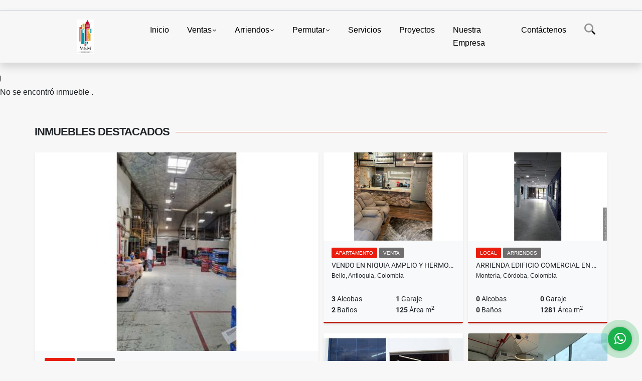

--- FILE ---
content_type: text/html; charset=UTF-8
request_url: https://myminmobiliariamonteria.com/apartamento-arriendos-monteria/6125163
body_size: 12778
content:
<!DOCTYPE html>
<html lang="es">
    <head>
        <meta charset="utf-8">
        <meta name="viewport" content="width=device-width, initial-scale=1.0, user-scalable=no">
        <meta name="author" content="Wasi.co">
        <meta name="description" content="MYM INMOBILIARIA MONTERIA:&amp;nbsp;&amp;nbsp;Apartamento en el barrio el Dorado, cerca a la troncal, super tiendas de cadena. Consta de sala - comedor, cocina, area d">
        <meta name="Keywords" content="MYM INMOBILIARIA MONTERÍA, constructora, agencia de bienes raíces en Colombia, Córdoba, Montería, casas, apartamentos, lotes, lotes campestres, casa fincas, fincas para la venta y más.">
        <meta name="Language" content="Spanish">
        <meta name="Designer" content="www.wasi.co">
        <meta name="distribution" content="Global">
        <meta name="Robots" content="INDEX,FOLLOW">
        <meta name="csrf-token" content="oAAmv1YEeIEVeODY5ABxXnGoceLy6MzptssP5ZuX">

        <title>ARRIENDA APARTAMENTO EN EL B/ EL DORADO CERCA A LA TRONCAL - $700.000 COP</title>

        <!-- og tags -->
        <meta property="og:description" content="MYM INMOBILIARIA MONTERIA:&amp;nbsp;&amp;nbsp;Apartamento en el barrio el Dorado, cerca a la troncal, super tiendas de cadena. Consta de sala - comedor, cocina, area d" />
        <meta property="og:title" content="ARRIENDA APARTAMENTO EN EL B/ EL DORADO CERCA A LA TRONCAL - $700.000 COP" />
        <meta property="og:type" content="website" />
        <meta property="og:url" content="https://myminmobiliariamonteria.com/apartamento-arriendos-monteria/6125163" />
        <meta property="og:image" content="https://images.wasi.co/inmuebles/b28211220221215084825.jpeg" />
        <meta property="og:image:width" content="300" />
        <meta property="og:image:height" content="225" />
        <meta property="og:site_name" content="myminmobiliariamonteria.com" />

        <!-- og tags google+ -->
        <meta itemprop="description" content="MYM INMOBILIARIA MONTERIA:&amp;nbsp;&amp;nbsp;Apartamento en el barrio el Dorado, cerca a la troncal, super tiendas de cadena. Consta de sala - comedor, cocina, area d">

        <!-- og tags twitter-->
        <meta name="twitter:card" value="MYM INMOBILIARIA MONTERIA:&amp;nbsp;&amp;nbsp;Apartamento en el barrio el Dorado, cerca a la troncal, super tiendas de cadena. Consta de sala - comedor, cocina, area d">

                    <link href="https://images.wasi.co/inmuebles/b28211220221215084825.jpeg" rel="image_src"/>
        
        <link rel="shortcut icon" href="https://images.wasi.co/empresas/f20170613112028.png" />
        <!-- ------------ Main Style ------------ -->
                    <link href="https://myminmobiliariamonteria.com/css/v1/pro27b/style.min.css?v11769006370" async rel="stylesheet" type="text/css"/>
            <link href="https://myminmobiliariamonteria.com/css/v1/pro27b/fonts.min.css?v11769006370" async rel="stylesheet" type="text/css"/>
                                          <!--<link href="https://myminmobiliariamonteria.com/custom-css/f44336.min.css" async rel="stylesheet" type="text/css"/>-->
                                          <!--skin colors-->
        <!--<link href="css/skin/{color}.min.css" rel="stylesheet" type="text/css"/>-->
        <!--<link rel="stylesheet" href="https://cdn.jsdelivr.net/npm/bootstrap-select@1.14.0-beta3/dist/css/bootstrap-select.min.css">-->

                        <style>
          .primary-bg {
  background-color: #f44336;
}
.primary-txt {
  color: #ffffff;
}
.primary-link {
  color: #ffffff !important;
}
.primary-link:hover, .primary-link:active, .primary-link:focus, .primary-link:focus-visible {
  color: #ffffff !important;
  opacity: 0.6;
}
.primary-bg500 {
  background-color: #ea1c0d !important;
  color: #ffffff !important;
}
.primary-btn500, .btn-dark {
  background-color: #e11b0c !important;
  border-color: #e11b0c !important;
  color: #ffffff !important;
}
.primary-btn500:hover, .btn-dark:hover {
  background-color: #ba160a !important;
}
.primary-bd {
  border-color: #f44336 !important;
}
.primary-bd500 {
  border-color: #ba160a !important;
}
.primary-h500 {
  color: #e11b0c !important;
}

                  </style>
                            <!-- Global site tag (gtag.js) - Google Analytics -->
<script async src="https://www.googletagmanager.com/gtag/js?id=UA-130904395-1"></script>
<script>
  window.dataLayer = window.dataLayer || [];
  function gtag(){dataLayer.push(arguments);}
  gtag('js', new Date());
 
  gtag('config', 'UA-130904395-1');
</script>

<!-- Global site tag (gtag.js) - Google Analytics -->
<script async src="https://www.googletagmanager.com/gtag/js?id=UA-130904395-1"></script>
<script>
window.dataLayer = window.dataLayer || [];
function gtag(){dataLayer.push(arguments);}
gtag('js', new Date());

gtag('config', 'UA-130904395-1');
</script>

<!-- Facebook Pixel Code -->
<script>
  !function(f,b,e,v,n,t,s)
  {if(f.fbq)return;n=f.fbq=function(){n.callMethod?
  n.callMethod.apply(n,arguments):n.queue.push(arguments)};
  if(!f._fbq)f._fbq=n;n.push=n;n.loaded=!0;n.version='2.0';
  n.queue=[];t=b.createElement(e);t.async=!0;
  t.src=v;s=b.getElementsByTagName(e)[0];
  s.parentNode.insertBefore(t,s)}(window, document,'script',
  'https://connect.facebook.net/en_US/fbevents.js');
  fbq('init', '1847001465563351');
  fbq('track', 'PageView');
</script>
<noscript><img height="1" width="1"
  src="https://www.facebook.com/tr?id=1847001465563351&ev=PageView&noscript=1"
/></noscript>
<!-- End Facebook Pixel Code -->

<script async src="//pagead2.googlesyndication.com/
pagead/js/adsbygoogle.js (https://mail.google.com/mail/u/1/#m_2747600456451788757_) "></script>
<script>
(adsbygoogle = window.adsbygoogle || []).push({
google_ad_client: "ca-pub-2543939210226534",
enable_page_level_ads: true
});
</script>
                        <script src="https://www.google.com/recaptcha/api.js?hl=es" async defer></script>
    </head>
    <body>
            <section id="gLang" >
    <div class="googleLang container-lg">
        <div id="google_translate_element"></div>
    </div>
</section>
<nav class="navbar navbar-expand-xl sticky-top shadow primary-bd">
    <div class="container-lg">
        <a class="navbar-brand primary-txt"  href="https://myminmobiliariamonteria.com"><img src="https://images.wasi.co/empresas/b20170613112028.png"  data-2x="https://images.wasi.co/empresas/2xb20170613112028.png" onerror="this.src='https://images.wasi.co/empresas/b20170613112028.png'" title="Logo empresa"
                                                                     class="logo img-fluid" alt="mym inmobiliaria monteria agencia de bienes raices asesores en compra venta arriendo y construuccion">
                            </a>
        <button class="navbar-toggler" data-bs-toggle="offcanvas" data-bs-target="#offcanvasExample" aria-controls="offcanvasExample">
            <div class="hamburger-toggle">
                <div class="hamburger">
                    <span></span>
                    <span></span>
                    <span></span>
                </div>
            </div>
        </button>
        <div class="navbarcollapse navbar-collapse justify-content-end" id="navbar-content">
            <ul class="navbar-nav">
                <li class="nav-item" ><a class="nav-link" href="https://myminmobiliariamonteria.com" >Inicio</a></li>
                                                                    <li class="nav-item dropdown"><a class="nav-link dropdown-toggle" data-bs-toggle="dropdown" data-bs-auto-close="outside" href="https://myminmobiliariamonteria.com/s/ventas">Ventas</a>
                        <ul class="dropdown-menu shadow">
                                                                                                <li><a class="dropdown-item" href="https://myminmobiliariamonteria.com/s/apartaestudio/ventas?id_property_type=14&amp;business_type%5B0%5D=for_sale">Apartaestudio (217)</a></li>
                                                                                                                                <li><a class="dropdown-item" href="https://myminmobiliariamonteria.com/s/apartamento/ventas?id_property_type=2&amp;business_type%5B0%5D=for_sale">Apartamento (902)</a></li>
                                                                                                                                <li><a class="dropdown-item" href="https://myminmobiliariamonteria.com/s/bodega/ventas?id_property_type=8&amp;business_type%5B0%5D=for_sale">Bodega (22)</a></li>
                                                                                                                                                                                            <li><a class="dropdown-item" href="https://myminmobiliariamonteria.com/s/cabana/ventas?id_property_type=28&amp;business_type%5B0%5D=for_sale">Cabaña (27)</a></li>
                                                                                                                                                                                            <li><a class="dropdown-item" href="https://myminmobiliariamonteria.com/s/casa/ventas?id_property_type=1&amp;business_type%5B0%5D=for_sale">Casa (1003)</a></li>
                                                                                                                                <li><a class="dropdown-item" href="https://myminmobiliariamonteria.com/s/casa-campestre/ventas?id_property_type=11&amp;business_type%5B0%5D=for_sale">Casa campestre (119)</a></li>
                                                                                                                                <li><a class="dropdown-item" href="https://myminmobiliariamonteria.com/s/casa-de-playa/ventas?id_property_type=24&amp;business_type%5B0%5D=for_sale">Casa de Playa (23)</a></li>
                                                                                                                                                                                                                                                        <li><a class="dropdown-item" href="https://myminmobiliariamonteria.com/s/consultorio/ventas?id_property_type=15&amp;business_type%5B0%5D=for_sale">Consultorio (6)</a></li>
                                                                                                                                <li><a class="dropdown-item" href="https://myminmobiliariamonteria.com/s/cortijo/ventas?id_property_type=27&amp;business_type%5B0%5D=for_sale">Cortijo (1)</a></li>
                                                                                                                                <li><a class="dropdown-item" href="https://myminmobiliariamonteria.com/s/duplex/ventas?id_property_type=20&amp;business_type%5B0%5D=for_sale">Dúplex (3)</a></li>
                                                                                                                                <li><a class="dropdown-item" href="https://myminmobiliariamonteria.com/s/edificio/ventas?id_property_type=16&amp;business_type%5B0%5D=for_sale">Edificio (42)</a></li>
                                                                                                                                <li><a class="dropdown-item" href="https://myminmobiliariamonteria.com/s/finca/ventas?id_property_type=7&amp;business_type%5B0%5D=for_sale">Finca (59)</a></li>
                                                                                                                                <li><a class="dropdown-item" href="https://myminmobiliariamonteria.com/s/finca-hoteles/ventas?id_property_type=13&amp;business_type%5B0%5D=for_sale">Finca - Hoteles (5)</a></li>
                                                                                                                                <li><a class="dropdown-item" href="https://myminmobiliariamonteria.com/s/galpon-industrial/ventas?id_property_type=23&amp;business_type%5B0%5D=for_sale">Galpon Industrial (1)</a></li>
                                                                                                                                <li><a class="dropdown-item" href="https://myminmobiliariamonteria.com/s/garaje/ventas?id_property_type=26&amp;business_type%5B0%5D=for_sale">Garaje (2)</a></li>
                                                                                                                                <li><a class="dropdown-item" href="https://myminmobiliariamonteria.com/s/hostal/ventas?id_property_type=18&amp;business_type%5B0%5D=for_sale">Hostal (2)</a></li>
                                                                                                                                <li><a class="dropdown-item" href="https://myminmobiliariamonteria.com/s/hoteles/ventas?id_property_type=12&amp;business_type%5B0%5D=for_sale">Hoteles (12)</a></li>
                                                                                                                                <li><a class="dropdown-item" href="https://myminmobiliariamonteria.com/s/isla/ventas?id_property_type=29&amp;business_type%5B0%5D=for_sale">Isla (3)</a></li>
                                                                                                                                <li><a class="dropdown-item" href="https://myminmobiliariamonteria.com/s/local/ventas?id_property_type=3&amp;business_type%5B0%5D=for_sale">Local (59)</a></li>
                                                                                                                                <li><a class="dropdown-item" href="https://myminmobiliariamonteria.com/s/lote/ventas?id_property_type=5&amp;business_type%5B0%5D=for_sale">Lote (558)</a></li>
                                                                                                                                <li><a class="dropdown-item" href="https://myminmobiliariamonteria.com/s/lote-comercial/ventas?id_property_type=6&amp;business_type%5B0%5D=for_sale">Lote Comercial (39)</a></li>
                                                                                                                                <li><a class="dropdown-item" href="https://myminmobiliariamonteria.com/s/lote-de-playa/ventas?id_property_type=17&amp;business_type%5B0%5D=for_sale">Lote de Playa (22)</a></li>
                                                                                                                                                                                            <li><a class="dropdown-item" href="https://myminmobiliariamonteria.com/s/oficina/ventas?id_property_type=4&amp;business_type%5B0%5D=for_sale">Oficina (64)</a></li>
                                                                                                                                <li><a class="dropdown-item" href="https://myminmobiliariamonteria.com/s/penthouse/ventas?id_property_type=21&amp;business_type%5B0%5D=for_sale">Penthouse (19)</a></li>
                                                                                                                                <li><a class="dropdown-item" href="https://myminmobiliariamonteria.com/s/ph/ventas?id_property_type=33&amp;business_type%5B0%5D=for_sale">Ph (1)</a></li>
                                                                                                                                <li><a class="dropdown-item" href="https://myminmobiliariamonteria.com/s/piso/ventas?id_property_type=25&amp;business_type%5B0%5D=for_sale">Piso (112)</a></li>
                                                                                                                                <li><a class="dropdown-item" href="https://myminmobiliariamonteria.com/s/terreno/ventas?id_property_type=32&amp;business_type%5B0%5D=for_sale">Terreno (56)</a></li>
                                                                                    </ul>
                    </li>
                                                                                    <li class="nav-item dropdown"><a class="nav-link dropdown-toggle" data-bs-toggle="dropdown" data-bs-auto-close="outside" href="https://myminmobiliariamonteria.com/s/arriendos">Arriendos</a>
                        <ul class="dropdown-menu shadow">
                                                                                                <li><a class="dropdown-item" href="https://myminmobiliariamonteria.com/s/apartaestudio/arriendos?id_property_type=14&amp;business_type%5B0%5D=for_rent">Apartaestudio (181)</a></li>
                                                                                                                                <li><a class="dropdown-item" href="https://myminmobiliariamonteria.com/s/apartamento/arriendos?id_property_type=2&amp;business_type%5B0%5D=for_rent">Apartamento (418)</a></li>
                                                                                                                                <li><a class="dropdown-item" href="https://myminmobiliariamonteria.com/s/bodega/arriendos?id_property_type=8&amp;business_type%5B0%5D=for_rent">Bodega (37)</a></li>
                                                                                                                                                                                            <li><a class="dropdown-item" href="https://myminmobiliariamonteria.com/s/cabana/arriendos?id_property_type=28&amp;business_type%5B0%5D=for_rent">Cabaña (2)</a></li>
                                                                                                                                                                                            <li><a class="dropdown-item" href="https://myminmobiliariamonteria.com/s/casa/arriendos?id_property_type=1&amp;business_type%5B0%5D=for_rent">Casa (188)</a></li>
                                                                                                                                <li><a class="dropdown-item" href="https://myminmobiliariamonteria.com/s/casa-campestre/arriendos?id_property_type=11&amp;business_type%5B0%5D=for_rent">Casa campestre (5)</a></li>
                                                                                                                                <li><a class="dropdown-item" href="https://myminmobiliariamonteria.com/s/casa-de-playa/arriendos?id_property_type=24&amp;business_type%5B0%5D=for_rent">Casa de Playa (13)</a></li>
                                                                                                                                                                                                                                                        <li><a class="dropdown-item" href="https://myminmobiliariamonteria.com/s/consultorio/arriendos?id_property_type=15&amp;business_type%5B0%5D=for_rent">Consultorio (6)</a></li>
                                                                                                                                                                                            <li><a class="dropdown-item" href="https://myminmobiliariamonteria.com/s/duplex/arriendos?id_property_type=20&amp;business_type%5B0%5D=for_rent">Dúplex (1)</a></li>
                                                                                                                                <li><a class="dropdown-item" href="https://myminmobiliariamonteria.com/s/edificio/arriendos?id_property_type=16&amp;business_type%5B0%5D=for_rent">Edificio (10)</a></li>
                                                                                                                                <li><a class="dropdown-item" href="https://myminmobiliariamonteria.com/s/finca/arriendos?id_property_type=7&amp;business_type%5B0%5D=for_rent">Finca (1)</a></li>
                                                                                                                                <li><a class="dropdown-item" href="https://myminmobiliariamonteria.com/s/finca-hoteles/arriendos?id_property_type=13&amp;business_type%5B0%5D=for_rent">Finca - Hoteles (1)</a></li>
                                                                                                                                <li><a class="dropdown-item" href="https://myminmobiliariamonteria.com/s/galpon-industrial/arriendos?id_property_type=23&amp;business_type%5B0%5D=for_rent">Galpon Industrial (10)</a></li>
                                                                                                                                <li><a class="dropdown-item" href="https://myminmobiliariamonteria.com/s/garaje/arriendos?id_property_type=26&amp;business_type%5B0%5D=for_rent">Garaje (1)</a></li>
                                                                                                                                <li><a class="dropdown-item" href="https://myminmobiliariamonteria.com/s/hostal/arriendos?id_property_type=18&amp;business_type%5B0%5D=for_rent">Hostal (1)</a></li>
                                                                                                                                                                                            <li><a class="dropdown-item" href="https://myminmobiliariamonteria.com/s/isla/arriendos?id_property_type=29&amp;business_type%5B0%5D=for_rent">Isla (1)</a></li>
                                                                                                                                <li><a class="dropdown-item" href="https://myminmobiliariamonteria.com/s/local/arriendos?id_property_type=3&amp;business_type%5B0%5D=for_rent">Local (219)</a></li>
                                                                                                                                <li><a class="dropdown-item" href="https://myminmobiliariamonteria.com/s/lote/arriendos?id_property_type=5&amp;business_type%5B0%5D=for_rent">Lote (4)</a></li>
                                                                                                                                <li><a class="dropdown-item" href="https://myminmobiliariamonteria.com/s/lote-comercial/arriendos?id_property_type=6&amp;business_type%5B0%5D=for_rent">Lote Comercial (7)</a></li>
                                                                                                                                                                                                                                                        <li><a class="dropdown-item" href="https://myminmobiliariamonteria.com/s/oficina/arriendos?id_property_type=4&amp;business_type%5B0%5D=for_rent">Oficina (154)</a></li>
                                                                                                                                <li><a class="dropdown-item" href="https://myminmobiliariamonteria.com/s/penthouse/arriendos?id_property_type=21&amp;business_type%5B0%5D=for_rent">Penthouse (4)</a></li>
                                                                                                                                                                                            <li><a class="dropdown-item" href="https://myminmobiliariamonteria.com/s/piso/arriendos?id_property_type=25&amp;business_type%5B0%5D=for_rent">Piso (121)</a></li>
                                                                                                                                <li><a class="dropdown-item" href="https://myminmobiliariamonteria.com/s/terreno/arriendos?id_property_type=32&amp;business_type%5B0%5D=for_rent">Terreno (1)</a></li>
                                                                                    </ul>
                    </li>
                                                                                    <li class="nav-item dropdown"><a class="nav-link dropdown-toggle" data-bs-toggle="dropdown" data-bs-auto-close="outside" href="https://myminmobiliariamonteria.com/s/permutar">Permutar</a>
                        <ul class="dropdown-menu shadow">
                                                                                                                                                            <li><a class="dropdown-item" href="https://myminmobiliariamonteria.com/s/apartamento/permutar?id_property_type=2&amp;business_type%5B0%5D=for_transfer">Apartamento (3)</a></li>
                                                                                                                                                                                                                                                                                                                                                                                <li><a class="dropdown-item" href="https://myminmobiliariamonteria.com/s/casa/permutar?id_property_type=1&amp;business_type%5B0%5D=for_transfer">Casa (4)</a></li>
                                                                                                                                <li><a class="dropdown-item" href="https://myminmobiliariamonteria.com/s/casa-campestre/permutar?id_property_type=11&amp;business_type%5B0%5D=for_transfer">Casa campestre (4)</a></li>
                                                                                                                                <li><a class="dropdown-item" href="https://myminmobiliariamonteria.com/s/casa-de-playa/permutar?id_property_type=24&amp;business_type%5B0%5D=for_transfer">Casa de Playa (2)</a></li>
                                                                                                                                                                                                                                                                                                                                                                                                                                                                                                                                                                                                                                                                                                                                                                                                                                                                                                                                            <li><a class="dropdown-item" href="https://myminmobiliariamonteria.com/s/local/permutar?id_property_type=3&amp;business_type%5B0%5D=for_transfer">Local (1)</a></li>
                                                                                                                                <li><a class="dropdown-item" href="https://myminmobiliariamonteria.com/s/lote/permutar?id_property_type=5&amp;business_type%5B0%5D=for_transfer">Lote (2)</a></li>
                                                                                                                                                                                                                                                                                                                                                                                                                                                                                                        <li><a class="dropdown-item" href="https://myminmobiliariamonteria.com/s/piso/permutar?id_property_type=25&amp;business_type%5B0%5D=for_transfer">Piso (1)</a></li>
                                                                                                                                                </ul>
                    </li>
                                                                    <li class="nav-item"><a class="nav-link" href="https://myminmobiliariamonteria.com/main-servicios.htm" >Servicios</a></li>
                                                                                          <li class="nav-item"><a class="nav-link" href="https://myminmobiliariamonteria.com/blog" >Proyectos</a></li>
                                                                                                                        <li class="nav-item"><a class="nav-link" href="https://myminmobiliariamonteria.com/main-contenido-cat-2.htm" >Nuestra Empresa</a></li>
                                <li class="nav-item"><a class="nav-link" href="https://myminmobiliariamonteria.com/main-contactenos.htm" >Contáctenos</a></li>
                <li class="nav-item d-none d-xl-block">
                    <a class="nav-link show_hide" href="#" tabindex="-1"><i class="fa-duotone fa-search"></i></a>
                </li>
                <!--li class="nav-item d-none d-lg-block d-xl-block">
                    <a class="nav-link" href="#" tabindex="-1" data-bs-toggle-theme="true" aria-disabled="true"><i class="fa-duotone fa-light-switch-on"></i></a>
                </li-->
            </ul>
        </div>
    </div>
</nav>
<!--mobile search-->
<div class="slidingSearch bg-body-tertiary shadow">
    <div class="container-fix">
        <form method="GET" action="https://myminmobiliariamonteria.com/s" accept-charset="UTF-8" onSubmit="$(&#039;input[type=&quot;submit&quot;]&#039;).attr(&quot;disabled&quot;,&quot;disabled&quot;);">
        <div class="input-group">
                    <input type="text" class="form-control" aria-label="" placeholder="Buscar por:" name="match" value=""  aria-describedby="button-addon2">
                    <button type="submit" class="btn primary-btn500 btn-outline-primary show_hide"> Buscar </button>
        </div>
        </form>
    </div>
</div>
<div class="offcanvas offcanvas-start" tabindex="-1" id="offcanvasExample" aria-labelledby="offcanvasExampleLabel">
    <div class="offcanvas-header">
        <h5 class="offcanvas-title" id="offcanvasExampleLabel">Menú</h5>
        <button type="button" class="btn-close" data-bs-dismiss="offcanvas" aria-label="Close"></button>
    </div>
    <div class="offcanvas-body">
        <div class="adv-panel"></div>

        <h5>Buscar por:</h5>
        <form method="GET" action="https://myminmobiliariamonteria.com/s" accept-charset="UTF-8" onSubmit="$(&#039;input[type=&quot;submit&quot;]&#039;).attr(&quot;disabled&quot;,&quot;disabled&quot;);">
        <div class="input-group">
                    <input type="text" class="form-control" aria-label="" placeholder="Buscar por:" name="match" value="">
                    <button type="submit" class="btn primary-btn500 btn-outline-secondary show_hide"> Buscar </button>
        </div>
        </form>
    </div>
</div>
                    <section>
            <div class="area-content ">
                <!-- mensage-->
                <div class="msg_empty">
                    <div class="text">
                        <i class="far fa-exclamation"></i>
                        <p> No se encontró inmueble .</p>
                    </div>
                </div>
                <!-- end mensage-->
                <section>
        <div class="container-fluid container-fix">
            <div class="areaInmuebles container-fix">
                <div class="head border border-top-0 border-end-0 border-start-0 primary-bd500">
                    <h3>INMUEBLES <STRONG>DESTACADOS</STRONG></h3>
                </div>
                <div class="list-properties">
                    <div class="row">
                                                                                   <div class="col-md-6 col-lg-6">
                                    <div class="item shadow-sm bg-body-tertiary border border-3 border-top-0 border-end-0 border-start-0 primary-bd500 ">
        <figure>
        <a href="https://myminmobiliariamonteria.com/bodega-arriendos-urbanizacion-don-bosco-ciudad-de-panama/7146996" class="fill object-fit-cover">
            <img data-sizes="auto" src="https://image.wasi.co/[base64]" class="fill-box" alt="alquilo galera ideal para panificadoras">
        </a>
    </figure>
    <div class="body">
        <span class="tag1 primary-bg500 primary-t500">BODEGA</span> <span class="tag2">
            ARRIENDOS
        </span>
        <h2><a href="https://myminmobiliariamonteria.com/bodega-arriendos-urbanizacion-don-bosco-ciudad-de-panama/7146996" class="t8-title link">ALQUILO GALERA IDEAl PARA PANIFICADORAS</a></h2>
        <div class="ubicacion  t8-title">Ciudad de Panamá, Panamá, Panamá</div>
        <div class="info_details">
            <div class="row">
                <div class="col-6 ellipsis"><strong>4</strong> Alcobas</div>
                <div class="col-6 ellipsis"><strong>10</strong> Garaje</div>
                <div class="col-6 ellipsis"><strong>2</strong> Baños</div>
                                <div class="col-6 ellipsis"><strong>4400</strong> Área m<sup>2</sup> </div>
                            </div>
        </div>
    </div>
    <a href="https://myminmobiliariamonteria.com/bodega-arriendos-urbanizacion-don-bosco-ciudad-de-panama/7146996" style="text-decoration: none">
      <div class="areaPrecio">
          <div class="row">
                                                                                      <div class="col-5"></div>
                      <div class="col-7 text-end">
                          <span class="ttPrices">Arriendos</span>
                          <p class=" t8-title">US$28,600 <small>USD</small></p>
                      </div>
                                          </div>
      </div>
    </a>
</div>
                                </div>
                                                                                                                                                                                                                                                                                                                                                                                                                                                                                                                                                                                                                                                                                                                                                                                                                                                                                                                           <div class="col-md-6 col-lg-6">
                            <div class="row">
                                                                                                                                                                              <div class="col-md-6">
                                            <div class="item shadow-sm bg-body-tertiary border border-3 border-top-0 border-end-0 border-start-0 primary-bd500 item_small">
        <figure>
        <a href="https://myminmobiliariamonteria.com/apartamento-venta-niquia-cerca-del-centro-comercial-puerta-del-norte-bello/8250398" class="fill object-fit-cover">
            <img data-sizes="auto" src="https://image.wasi.co/[base64]" class="fill-box" alt="vendo en niquia amplio y hermoso apartamento 125mt">
        </a>
    </figure>
    <div class="body">
        <span class="tag1 primary-bg500 primary-t500">APARTAMENTO</span> <span class="tag2">
            VENTA
        </span>
        <h2><a href="https://myminmobiliariamonteria.com/apartamento-venta-niquia-cerca-del-centro-comercial-puerta-del-norte-bello/8250398" class="t8-title link">VENDO EN NIQUIA AMPLIO Y HERMOSO APARTAMENTO 125MT,</a></h2>
        <div class="ubicacion  t8-title">Bello, Antioquia, Colombia</div>
        <div class="info_details">
            <div class="row">
                <div class="col-6 ellipsis"><strong>3</strong> Alcobas</div>
                <div class="col-6 ellipsis"><strong>1</strong> Garaje</div>
                <div class="col-6 ellipsis"><strong>2</strong> Baños</div>
                                <div class="col-6 ellipsis"><strong>125</strong> Área m<sup>2</sup> </div>
                            </div>
        </div>
    </div>
    <a href="https://myminmobiliariamonteria.com/apartamento-venta-niquia-cerca-del-centro-comercial-puerta-del-norte-bello/8250398" style="text-decoration: none">
      <div class="areaPrecio">
          <div class="row">
                                                                    <div class="col-5"></div>
                      <div class="col-7 text-end">
                          <span class="ttPrices">Venta</span>
                          <p class=" t8-title">$580.000.000 <small>COP</small></p>
                      </div>
                                                            </div>
      </div>
    </a>
</div>
                                        </div>
                                                                                                                                              <div class="col-md-6">
                                            <div class="item shadow-sm bg-body-tertiary border border-3 border-top-0 border-end-0 border-start-0 primary-bd500 item_small">
        <figure>
        <a href="https://myminmobiliariamonteria.com/local-arriendos-monteria/4892139" class="fill object-fit-cover">
            <img data-sizes="auto" src="https://image.wasi.co/[base64]" class="fill-box" alt="arrienda edificio comercial en el centro monteria">
        </a>
    </figure>
    <div class="body">
        <span class="tag1 primary-bg500 primary-t500">LOCAL</span> <span class="tag2">
            ARRIENDOS
        </span>
        <h2><a href="https://myminmobiliariamonteria.com/local-arriendos-monteria/4892139" class="t8-title link">ARRIENDA  EDIFICIO COMERCIAL EN EL CENTRO - MONTERÍA</a></h2>
        <div class="ubicacion  t8-title">Montería, Córdoba, Colombia</div>
        <div class="info_details">
            <div class="row">
                <div class="col-6 ellipsis"><strong>0</strong> Alcobas</div>
                <div class="col-6 ellipsis"><strong>0</strong> Garaje</div>
                <div class="col-6 ellipsis"><strong>0</strong> Baños</div>
                                <div class="col-6 ellipsis"><strong>1281</strong> Área m<sup>2</sup> </div>
                            </div>
        </div>
    </div>
    <a href="https://myminmobiliariamonteria.com/local-arriendos-monteria/4892139" style="text-decoration: none">
      <div class="areaPrecio">
          <div class="row">
                                                                                      <div class="col-5"></div>
                      <div class="col-7 text-end">
                          <span class="ttPrices">Arriendos</span>
                          <p class=" t8-title">$22.000.000 <small>COP</small></p>
                      </div>
                                          </div>
      </div>
    </a>
</div>
                                        </div>
                                                                                                                                              <div class="col-md-6">
                                            <div class="item shadow-sm bg-body-tertiary border border-3 border-top-0 border-end-0 border-start-0 primary-bd500 item_small">
        <figure>
        <a href="https://myminmobiliariamonteria.com/bodega-venta-centro-logistico-e-industrial-san-jeronimo-monteria/6909402" class="fill object-fit-cover">
            <img data-sizes="auto" src="https://image.wasi.co/[base64]" class="fill-box" alt="bodega en venta en monteria cordoba">
        </a>
    </figure>
    <div class="body">
        <span class="tag1 primary-bg500 primary-t500">BODEGA</span> <span class="tag2">
            VENTA
        </span>
        <h2><a href="https://myminmobiliariamonteria.com/bodega-venta-centro-logistico-e-industrial-san-jeronimo-monteria/6909402" class="t8-title link">BODEGA EN VENTA EN MONTERIA CORDOBA</a></h2>
        <div class="ubicacion  t8-title">Montería, Córdoba, Colombia</div>
        <div class="info_details">
            <div class="row">
                <div class="col-6 ellipsis"><strong>0</strong> Alcobas</div>
                <div class="col-6 ellipsis"><strong>0</strong> Garaje</div>
                <div class="col-6 ellipsis"><strong>0</strong> Baños</div>
                            </div>
        </div>
    </div>
    <a href="https://myminmobiliariamonteria.com/bodega-venta-centro-logistico-e-industrial-san-jeronimo-monteria/6909402" style="text-decoration: none">
      <div class="areaPrecio">
          <div class="row">
                                                                    <div class="col-5"></div>
                      <div class="col-7 text-end">
                          <span class="ttPrices">Venta</span>
                          <p class=" t8-title">$1.435.000.000 <small>COP</small></p>
                      </div>
                                                            </div>
      </div>
    </a>
</div>
                                        </div>
                                                                                                                                              <div class="col-md-6">
                                            <div class="item shadow-sm bg-body-tertiary border border-3 border-top-0 border-end-0 border-start-0 primary-bd500 item_small">
        <figure>
        <a href="https://myminmobiliariamonteria.com/oficina-arriendos-costa-del-este-juan-diaz/9343791" class="fill object-fit-cover">
            <img data-sizes="auto" src="https://image.wasi.co/[base64]" class="fill-box" alt="alquilo oficina amoblada financial park 258m2 terraza cde jp">
        </a>
    </figure>
    <div class="body">
        <span class="tag1 primary-bg500 primary-t500">OFICINA</span> <span class="tag2">
            ARRIENDOS
        </span>
        <h2><a href="https://myminmobiliariamonteria.com/oficina-arriendos-costa-del-este-juan-diaz/9343791" class="t8-title link">ALQUILO OFICINA AMOBLADA FINANCIAL PARK 258M2 + TERRAZA CDE JP</a></h2>
        <div class="ubicacion  t8-title">Juan Díaz, Panamá, Panamá</div>
        <div class="info_details">
            <div class="row">
                <div class="col-6 ellipsis"><strong>0</strong> Alcobas</div>
                <div class="col-6 ellipsis"><strong>4</strong> Garaje</div>
                <div class="col-6 ellipsis"><strong>3</strong> Baños</div>
                                <div class="col-6 ellipsis"><strong>258</strong> Área m<sup>2</sup> </div>
                            </div>
        </div>
    </div>
    <a href="https://myminmobiliariamonteria.com/oficina-arriendos-costa-del-este-juan-diaz/9343791" style="text-decoration: none">
      <div class="areaPrecio">
          <div class="row">
                                                                                      <div class="col-5"></div>
                      <div class="col-7 text-end">
                          <span class="ttPrices">Arriendos</span>
                          <p class=" t8-title">US$6,500 <small>USD</small></p>
                      </div>
                                          </div>
      </div>
    </a>
</div>
                                        </div>
                                                                                                                                                                                                                                                                                                                                                                                                                                                                                                                                                                                                                                                                                                                                                                                                                                                                                                                                   </div>
                        </div>
                        <div class="col-lg-12">
                            <div class="row">
                                                                                                                                                                                                                                                                                                                                                                                                                                                                <div class="col-md-3">
                                            <div class="item shadow-sm bg-body-tertiary border border-3 border-top-0 border-end-0 border-start-0 primary-bd500 item_small">
        <figure>
        <a href="https://myminmobiliariamonteria.com/apartamento-venta-versalles-ciudad-radial/9012203" class="fill object-fit-cover">
            <img data-sizes="auto" src="https://image.wasi.co/[base64]" class="fill-box" alt="venta de apartamento en versalles 3 recamaras jp">
        </a>
    </figure>
    <div class="body">
        <span class="tag1 primary-bg500 primary-t500">APARTAMENTO</span> <span class="tag2">
            VENTA
        </span>
        <h2><a href="https://myminmobiliariamonteria.com/apartamento-venta-versalles-ciudad-radial/9012203" class="t8-title link">VENTA DE APARTAMENTO EN VERSALLES 3 RECAMARAS  JP</a></h2>
        <div class="ubicacion  t8-title">Ciudad Radial, Panamá, Panamá</div>
        <div class="info_details">
            <div class="row">
                <div class="col-6 ellipsis"><strong>3</strong> Alcobas</div>
                <div class="col-6 ellipsis"><strong>1</strong> Garaje</div>
                <div class="col-6 ellipsis"><strong>2</strong> Baños</div>
                            </div>
        </div>
    </div>
    <a href="https://myminmobiliariamonteria.com/apartamento-venta-versalles-ciudad-radial/9012203" style="text-decoration: none">
      <div class="areaPrecio">
          <div class="row">
                                                                    <div class="col-5"></div>
                      <div class="col-7 text-end">
                          <span class="ttPrices">Venta</span>
                          <p class=" t8-title">US$159,000 <small>USD</small></p>
                      </div>
                                                            </div>
      </div>
    </a>
</div>
                                        </div>
                                                                                                                                                <div class="col-md-3">
                                            <div class="item shadow-sm bg-body-tertiary border border-3 border-top-0 border-end-0 border-start-0 primary-bd500 item_small">
        <figure>
        <a href="https://myminmobiliariamonteria.com/oficina-arriendos-calle-50-san-francisco/8207260" class="fill object-fit-cover">
            <img data-sizes="auto" src="https://image.wasi.co/[base64]" class="fill-box" alt="alquiler oficina amoblada servicios inlcuidos towerbank calle 50 mc">
        </a>
    </figure>
    <div class="body">
        <span class="tag1 primary-bg500 primary-t500">OFICINA</span> <span class="tag2">
            ARRIENDOS
        </span>
        <h2><a href="https://myminmobiliariamonteria.com/oficina-arriendos-calle-50-san-francisco/8207260" class="t8-title link">ALQUILER OFICINA  AMOBLADA SERVICIOS INLCUIDOS TOWERBANK CALLE 50 MC</a></h2>
        <div class="ubicacion  t8-title">San Francisco, Panamá, Panamá</div>
        <div class="info_details">
            <div class="row">
                <div class="col-6 ellipsis"><strong>3</strong> Alcobas</div>
                <div class="col-6 ellipsis"><strong>2</strong> Garaje</div>
                <div class="col-6 ellipsis"><strong>1</strong> Baño</div>
                                <div class="col-6 ellipsis"><strong>94</strong> Área m<sup>2</sup> </div>
                            </div>
        </div>
    </div>
    <a href="https://myminmobiliariamonteria.com/oficina-arriendos-calle-50-san-francisco/8207260" style="text-decoration: none">
      <div class="areaPrecio">
          <div class="row">
                                                                                      <div class="col-5"></div>
                      <div class="col-7 text-end">
                          <span class="ttPrices">Arriendos</span>
                          <p class=" t8-title">US$2,450 <small>USD</small></p>
                      </div>
                                          </div>
      </div>
    </a>
</div>
                                        </div>
                                                                                                                                                <div class="col-md-3">
                                            <div class="item shadow-sm bg-body-tertiary border border-3 border-top-0 border-end-0 border-start-0 primary-bd500 item_small">
        <figure>
        <a href="https://myminmobiliariamonteria.com/casa-venta-monteria/9439260" class="fill object-fit-cover">
            <img data-sizes="auto" src="https://image.wasi.co/[base64]" class="fill-box" alt="casa en venta en conjunto residencial cerca a picacho">
        </a>
    </figure>
    <div class="body">
        <span class="tag1 primary-bg500 primary-t500">CASA</span> <span class="tag2">
            VENTA
        </span>
        <h2><a href="https://myminmobiliariamonteria.com/casa-venta-monteria/9439260" class="t8-title link">CASA EN VENTA EN CONJUNTO RESIDENCIAL CERCA A PICACHO</a></h2>
        <div class="ubicacion  t8-title">Montería, Córdoba, Colombia</div>
        <div class="info_details">
            <div class="row">
                <div class="col-6 ellipsis"><strong>3</strong> Alcobas</div>
                <div class="col-6 ellipsis"><strong>1</strong> Garaje</div>
                <div class="col-6 ellipsis"><strong>6</strong> Baños</div>
                            </div>
        </div>
    </div>
    <a href="https://myminmobiliariamonteria.com/casa-venta-monteria/9439260" style="text-decoration: none">
      <div class="areaPrecio">
          <div class="row">
                                                                    <div class="col-5"></div>
                      <div class="col-7 text-end">
                          <span class="ttPrices">Venta</span>
                          <p class=" t8-title">$820.000.000 <small>COP</small></p>
                      </div>
                                                            </div>
      </div>
    </a>
</div>
                                        </div>
                                                                                                                                                <div class="col-md-3">
                                            <div class="item shadow-sm bg-body-tertiary border border-3 border-top-0 border-end-0 border-start-0 primary-bd500 item_small">
        <figure>
        <a href="https://myminmobiliariamonteria.com/apartamento-arriendos-clayton-ancon/9367401" class="fill object-fit-cover">
            <img data-sizes="auto" src="https://image.wasi.co/[base64]" class="fill-box" alt="alquiler apartamento en clayton 152 m2 ph clayton park ii mld">
        </a>
    </figure>
    <div class="body">
        <span class="tag1 primary-bg500 primary-t500">APARTAMENTO</span> <span class="tag2">
            ARRIENDOS
        </span>
        <h2><a href="https://myminmobiliariamonteria.com/apartamento-arriendos-clayton-ancon/9367401" class="t8-title link">ALQUILER APARTAMENTO EN CLAYTON 152 M2 PH CLAYTON PARK II MLD</a></h2>
        <div class="ubicacion  t8-title">Ancón, Panamá, Panamá</div>
        <div class="info_details">
            <div class="row">
                <div class="col-6 ellipsis"><strong>3</strong> Alcobas</div>
                <div class="col-6 ellipsis"><strong>2</strong> Garaje</div>
                <div class="col-6 ellipsis"><strong>3.5</strong> Baños</div>
                                <div class="col-6 ellipsis"><strong>152</strong> Área m<sup>2</sup> </div>
                            </div>
        </div>
    </div>
    <a href="https://myminmobiliariamonteria.com/apartamento-arriendos-clayton-ancon/9367401" style="text-decoration: none">
      <div class="areaPrecio">
          <div class="row">
                                                                                      <div class="col-5"></div>
                      <div class="col-7 text-end">
                          <span class="ttPrices">Arriendos</span>
                          <p class=" t8-title">US$2,300 <small>USD</small></p>
                      </div>
                                          </div>
      </div>
    </a>
</div>
                                        </div>
                                                                                                                                                <div class="col-md-3">
                                            <div class="item shadow-sm bg-body-tertiary border border-3 border-top-0 border-end-0 border-start-0 primary-bd500 item_small">
        <figure>
        <a href="https://myminmobiliariamonteria.com/oficina-arriendos-costa-del-este-juan-diaz/8223046" class="fill object-fit-cover">
            <img data-sizes="auto" src="https://image.wasi.co/[base64]" class="fill-box" alt="oficina en costa del este financial park">
        </a>
    </figure>
    <div class="body">
        <span class="tag1 primary-bg500 primary-t500">OFICINA</span> <span class="tag2">
            ARRIENDOS
        </span>
        <h2><a href="https://myminmobiliariamonteria.com/oficina-arriendos-costa-del-este-juan-diaz/8223046" class="t8-title link"> OFICINA  EN COSTA DEL ESTE  FINANCIAL PARK </a></h2>
        <div class="ubicacion  t8-title">Juan Díaz, Panamá, Panamá</div>
        <div class="info_details">
            <div class="row">
                <div class="col-6 ellipsis"><strong>0</strong> Alcobas</div>
                <div class="col-6 ellipsis"><strong>2</strong> Garaje</div>
                <div class="col-6 ellipsis"><strong>3</strong> Baños</div>
                                <div class="col-6 ellipsis"><strong>97</strong> Área m<sup>2</sup> </div>
                            </div>
        </div>
    </div>
    <a href="https://myminmobiliariamonteria.com/oficina-arriendos-costa-del-este-juan-diaz/8223046" style="text-decoration: none">
      <div class="areaPrecio">
          <div class="row">
                                                                                      <div class="col-5"></div>
                      <div class="col-7 text-end">
                          <span class="ttPrices">Arriendos</span>
                          <p class=" t8-title">US$1,600 <small>USD</small></p>
                      </div>
                                          </div>
      </div>
    </a>
</div>
                                        </div>
                                                                                                                                                <div class="col-md-3">
                                            <div class="item shadow-sm bg-body-tertiary border border-3 border-top-0 border-end-0 border-start-0 primary-bd500 item_small">
        <figure>
        <a href="https://myminmobiliariamonteria.com/casa-venta-monteria/5070933" class="fill object-fit-cover">
            <img data-sizes="auto" src="https://image.wasi.co/[base64]" class="fill-box" alt="casas de dos pisos en venta en sector de alta valorizacion">
        </a>
    </figure>
    <div class="body">
        <span class="tag1 primary-bg500 primary-t500">CASA</span> <span class="tag2">
            VENTA
        </span>
        <h2><a href="https://myminmobiliariamonteria.com/casa-venta-monteria/5070933" class="t8-title link">Casas de dos pisos en venta en sector de alta valorización</a></h2>
        <div class="ubicacion  t8-title">Montería, Córdoba, Colombia</div>
        <div class="info_details">
            <div class="row">
                <div class="col-6 ellipsis"><strong>4</strong> Alcobas</div>
                <div class="col-6 ellipsis"><strong>1</strong> Garaje</div>
                <div class="col-6 ellipsis"><strong>3</strong> Baños</div>
                                <div class="col-6 ellipsis"><strong>122.38</strong> Área m<sup>2</sup> </div>
                            </div>
        </div>
    </div>
    <a href="https://myminmobiliariamonteria.com/casa-venta-monteria/5070933" style="text-decoration: none">
      <div class="areaPrecio">
          <div class="row">
                                                                    <div class="col-5"></div>
                      <div class="col-7 text-end">
                          <span class="ttPrices">Venta</span>
                          <p class=" t8-title">$295.000.000 <small>COP</small></p>
                      </div>
                                                            </div>
      </div>
    </a>
</div>
                                        </div>
                                                                                                                                                <div class="col-md-3">
                                            <div class="item shadow-sm bg-body-tertiary border border-3 border-top-0 border-end-0 border-start-0 primary-bd500 item_small">
        <figure>
        <a href="https://myminmobiliariamonteria.com/apartamento-venta-monteverde-monteria/5692656" class="fill object-fit-cover">
            <img data-sizes="auto" src="https://image.wasi.co/[base64]" class="fill-box" alt="vende apartamento en el barrio monteverde en monteria">
        </a>
    </figure>
    <div class="body">
        <span class="tag1 primary-bg500 primary-t500">APARTAMENTO</span> <span class="tag2">
            VENTA
        </span>
        <h2><a href="https://myminmobiliariamonteria.com/apartamento-venta-monteverde-monteria/5692656" class="t8-title link">VENDE APARTAMENTO EN EL BARRIO MONTEVERDE EN MONTERIA </a></h2>
        <div class="ubicacion  t8-title">Montería, Córdoba, Colombia</div>
        <div class="info_details">
            <div class="row">
                <div class="col-6 ellipsis"><strong>4</strong> Alcobas</div>
                <div class="col-6 ellipsis"><strong>1</strong> Garaje</div>
                <div class="col-6 ellipsis"><strong>3</strong> Baños</div>
                                <div class="col-6 ellipsis"><strong>92</strong> Área m<sup>2</sup> </div>
                            </div>
        </div>
    </div>
    <a href="https://myminmobiliariamonteria.com/apartamento-venta-monteverde-monteria/5692656" style="text-decoration: none">
      <div class="areaPrecio">
          <div class="row">
                                                                    <div class="col-5"></div>
                      <div class="col-7 text-end">
                          <span class="ttPrices">Venta</span>
                          <p class=" t8-title">$350.000.000 <small>COP</small></p>
                      </div>
                                                            </div>
      </div>
    </a>
</div>
                                        </div>
                                                                                                                                                <div class="col-md-3">
                                            <div class="item shadow-sm bg-body-tertiary border border-3 border-top-0 border-end-0 border-start-0 primary-bd500 item_small">
        <figure>
        <a href="https://myminmobiliariamonteria.com/oficina-arriendos-obarrio-bella-vista/8187402" class="fill object-fit-cover">
            <img data-sizes="auto" src="https://image.wasi.co/[base64]" class="fill-box" alt="alquiler oficina d 250 metros amoblada en obarrio ph sfc tower">
        </a>
    </figure>
    <div class="body">
        <span class="tag1 primary-bg500 primary-t500">OFICINA</span> <span class="tag2">
            ARRIENDOS
        </span>
        <h2><a href="https://myminmobiliariamonteria.com/oficina-arriendos-obarrio-bella-vista/8187402" class="t8-title link">ALQUILER OFICINA D 250 METROS AMOBLADA EN OBARRIO PH SFC TOWER</a></h2>
        <div class="ubicacion  t8-title">Bella Vista, Panamá, Panamá</div>
        <div class="info_details">
            <div class="row">
                <div class="col-6 ellipsis"><strong>4</strong> Alcobas</div>
                <div class="col-6 ellipsis"><strong>4</strong> Garaje</div>
                <div class="col-6 ellipsis"><strong>4</strong> Baños</div>
                                <div class="col-6 ellipsis"><strong>250</strong> Área m<sup>2</sup> </div>
                            </div>
        </div>
    </div>
    <a href="https://myminmobiliariamonteria.com/oficina-arriendos-obarrio-bella-vista/8187402" style="text-decoration: none">
      <div class="areaPrecio">
          <div class="row">
                                                                                      <div class="col-5"></div>
                      <div class="col-7 text-end">
                          <span class="ttPrices">Arriendos</span>
                          <p class=" t8-title">US$3,000 <small>USD</small></p>
                      </div>
                                          </div>
      </div>
    </a>
</div>
                                        </div>
                                                                                                                                                <div class="col-md-3">
                                            <div class="item shadow-sm bg-body-tertiary border border-3 border-top-0 border-end-0 border-start-0 primary-bd500 item_small">
        <figure>
        <a href="https://myminmobiliariamonteria.com/casa-venta-san-antonio-san-miguelito/7076686" class="fill object-fit-cover">
            <img data-sizes="auto" src="https://image.wasi.co/[base64]" class="fill-box" alt="casa en villa flor san antonio precio por debajo del avaluo">
        </a>
    </figure>
    <div class="body">
        <span class="tag1 primary-bg500 primary-t500">CASA</span> <span class="tag2">
            VENTA
        </span>
        <h2><a href="https://myminmobiliariamonteria.com/casa-venta-san-antonio-san-miguelito/7076686" class="t8-title link">CASA EN VILLA FLOR SAN ANTONIO PRECIO POR DEBAJO DEL AVALUO</a></h2>
        <div class="ubicacion  t8-title">San Miguelito, Panamá, Panamá</div>
        <div class="info_details">
            <div class="row">
                <div class="col-6 ellipsis"><strong>3</strong> Alcobas</div>
                <div class="col-6 ellipsis"><strong>2</strong> Garaje</div>
                <div class="col-6 ellipsis"><strong>2</strong> Baños</div>
                                <div class="col-6 ellipsis"><strong>264</strong> Área m<sup>2</sup> </div>
                            </div>
        </div>
    </div>
    <a href="https://myminmobiliariamonteria.com/casa-venta-san-antonio-san-miguelito/7076686" style="text-decoration: none">
      <div class="areaPrecio">
          <div class="row">
                                                                    <div class="col-5"></div>
                      <div class="col-7 text-end">
                          <span class="ttPrices">Venta</span>
                          <p class=" t8-title">US$160,000 <small>USD</small></p>
                      </div>
                                                            </div>
      </div>
    </a>
</div>
                                        </div>
                                                                                                                                                <div class="col-md-3">
                                            <div class="item shadow-sm bg-body-tertiary border border-3 border-top-0 border-end-0 border-start-0 primary-bd500 item_small">
        <figure>
        <a href="https://myminmobiliariamonteria.com/apartamento-arriendos-david-david/8428698" class="fill object-fit-cover">
            <img data-sizes="auto" src="https://image.wasi.co/[base64]" class="fill-box" alt="alquilo apartamentos en david planta alta o planta baja de 3 recamaras">
        </a>
    </figure>
    <div class="body">
        <span class="tag1 primary-bg500 primary-t500">APARTAMENTO</span> <span class="tag2">
            ARRIENDOS
        </span>
        <h2><a href="https://myminmobiliariamonteria.com/apartamento-arriendos-david-david/8428698" class="t8-title link">ALQUILO APARTAMENTOS EN DAVID PLANTA ALTA O PLANTA BAJA DE 3 RECAMARAS</a></h2>
        <div class="ubicacion  t8-title">David, Chiriquí, Panamá</div>
        <div class="info_details">
            <div class="row">
                <div class="col-6 ellipsis"><strong>3</strong> Alcobas</div>
                <div class="col-6 ellipsis"><strong>1</strong> Garaje</div>
                <div class="col-6 ellipsis"><strong>2</strong> Baños</div>
                            </div>
        </div>
    </div>
    <a href="https://myminmobiliariamonteria.com/apartamento-arriendos-david-david/8428698" style="text-decoration: none">
      <div class="areaPrecio">
          <div class="row">
                                                                                      <div class="col-5"></div>
                      <div class="col-7 text-end">
                          <span class="ttPrices">Arriendos</span>
                          <p class=" t8-title">US$400 <small>USD</small></p>
                      </div>
                                          </div>
      </div>
    </a>
</div>
                                        </div>
                                                                                                                                                <div class="col-md-3">
                                            <div class="item shadow-sm bg-body-tertiary border border-3 border-top-0 border-end-0 border-start-0 primary-bd500 item_small">
        <figure>
        <a href="https://myminmobiliariamonteria.com/finca-venta-david-david/8388851" class="fill object-fit-cover">
            <img data-sizes="auto" src="https://image.wasi.co/[base64]" class="fill-box" alt="venta de finca de 180654 metros">
        </a>
    </figure>
    <div class="body">
        <span class="tag1 primary-bg500 primary-t500">FINCA</span> <span class="tag2">
            VENTA
        </span>
        <h2><a href="https://myminmobiliariamonteria.com/finca-venta-david-david/8388851" class="t8-title link">VENTA DE FINCA DE 1,806.54 METROS</a></h2>
        <div class="ubicacion  t8-title">David, Chiriquí, Panamá</div>
        <div class="info_details">
            <div class="row">
                <div class="col-6 ellipsis"><strong>0</strong> Alcobas</div>
                <div class="col-6 ellipsis"><strong>0</strong> Garaje</div>
                <div class="col-6 ellipsis"><strong>0</strong> Baños</div>
                            </div>
        </div>
    </div>
    <a href="https://myminmobiliariamonteria.com/finca-venta-david-david/8388851" style="text-decoration: none">
      <div class="areaPrecio">
          <div class="row">
                                                                    <div class="col-5"></div>
                      <div class="col-7 text-end">
                          <span class="ttPrices">Venta</span>
                          <p class=" t8-title">US$630,000 <small>USD</small></p>
                      </div>
                                                            </div>
      </div>
    </a>
</div>
                                        </div>
                                                                                                                                                <div class="col-md-3">
                                            <div class="item shadow-sm bg-body-tertiary border border-3 border-top-0 border-end-0 border-start-0 primary-bd500 item_small">
        <figure>
        <a href="https://myminmobiliariamonteria.com/casa-arriendos-buenaventura-farallon/8003401" class="fill object-fit-cover">
            <img data-sizes="auto" src="https://image.wasi.co/[base64]" class="fill-box" alt="alquiler de espectacular casa frente playa en buenaventura">
        </a>
    </figure>
    <div class="body">
        <span class="tag1 primary-bg500 primary-t500">CASA</span> <span class="tag2">
            ARRIENDOS
        </span>
        <h2><a href="https://myminmobiliariamonteria.com/casa-arriendos-buenaventura-farallon/8003401" class="t8-title link">ALQUILER DE ESPECTACULAR CASA FRENTE PLAYA EN BUENAVENTURA</a></h2>
        <div class="ubicacion  t8-title">Farallón, Coclé, Panamá</div>
        <div class="info_details">
            <div class="row">
                <div class="col-6 ellipsis"><strong>4</strong> Alcobas</div>
                <div class="col-6 ellipsis"><strong>2</strong> Garaje</div>
                <div class="col-6 ellipsis"><strong>5.5</strong> Baños</div>
                            </div>
        </div>
    </div>
    <a href="https://myminmobiliariamonteria.com/casa-arriendos-buenaventura-farallon/8003401" style="text-decoration: none">
      <div class="areaPrecio">
          <div class="row">
                                                                                      <div class="col-5"></div>
                      <div class="col-7 text-end">
                          <span class="ttPrices">Arriendos</span>
                          <p class=" t8-title">US$5,000 <small>USD</small></p>
                      </div>
                                          </div>
      </div>
    </a>
</div>
                                        </div>
                                                                                                </div>
                        </div>
                    </div>
                </div>
            </div>
        </div>
    </section>
            </div>
        </section>
        </div>
        <footer id="footer_app">
    <div class="mask"></div>
    <div class="container-fluid">
        <div class="areaFooter container-fix">
            <div class="row">
                <div class="col-lg-12">
                    <div class="about">
                        <i class="fal fa-info-circle"></i>
                                                    <h4>QUIÉNES SOMOS</h4>
                            <span class="line primary-bg"></span>
                            <p>Somos constructora y agencia de bienes raíces, especializados en la venta de proyectos, administración de arriendos, asesorías de inversión, avalúos, compra, venta de usados y permutas. Nuestros asesores de ventas están disponibles 24/7 para ayudarle en su negocio. </p>
                                                <p>
                            <a href="/main-contenido-cat-6.htm">Políticas de privacidad</a>
                        </p>
                    </div>
                </div>

                <div class="col-lg-12 col-md-12">
                    <div class="row">
                        <div class="col-lg-3 col-md-6">
                            <div class="content">
                                <i class="fal fa-phone"></i>
                                <h4>TELÉFONO</h4>
                                <span class="line primary-bg"></span>
                                                                    <p>
                                        <a href="tel:3017294539">3017294539</a>
                                    </p>
                                                                                                <p>
                                    <a href="tel:6047890885">
                                        6047890885
                                    </a>
                                </p>
                                                            </div>
                        </div>
                        <div class="col-lg-3 col-md-6">
                            <div class="content">
                                <i class="fal fa-map-marker-alt"></i>
                                <h4>UBICACIÓN</h4>
                                <span class="line primary-bg"></span>
                                <address>
                                    Carrera 6 N 65 - 24 Oficina 504 Places Mall, Castellana<br>
                                    <strong>Montería - Córdoba - Colombia</strong>
                                </address>
                            </div>
                        </div>
                        <div class="col-lg-3 col-md-6">
                            <div class="content">
                                <i class="fal fa-envelope-open"></i>
                                <h4>EMAIL</h4>
                                <span class="line primary-bg"></span>
                                <p>
                                    <a href="mailto:&#109;&#121;&#109;&#99;&#111;&#110;&#115;&#116;&#114;&#117;&#99;&#99;&#105;&#111;&#110;&#101;&#115;&#118;&#101;&#110;&#116;&#97;&#115;&#64;&#103;&#109;&#97;&#105;&#108;&#46;&#99;&#111;&#109;" class="notranslate">&#109;&#121;&#109;&#99;&#111;&#110;&#115;&#116;&#114;&#117;&#99;&#99;&#105;&#111;&#110;&#101;&#115;&#118;&#101;&#110;&#116;&#97;&#115;&#64;&#103;&#109;&#97;&#105;&#108;&#46;&#99;&#111;&#109;</a>
                                </p>
                            </div>
                        </div>
                                                <div class="col-lg-3 col-md-6">
                            <div class="content">
                                <i class="fal fa-share-alt"></i>
                                <h4>REDES SOCIALES</h4>
                                <span class="line primary-bg"></span>
                                <ul class="follow d-flex justify-content-center">
                                                                            <li><a href="https://www.facebook.com/MymMonteria?ref=hl" target="_blank" data-follow="facebook" title="facebook"><span>Facebook</span></a></li>
                                                                                                                <li><a href="https://twitter.com/mymconstruccio3" target="_blank" data-follow="x-twitter" title="x-twitter"><span>X</span></a></li>
                                                                                                                <li><a href="https://www.instagram.com/mym_inmobiliaria/" target="_blank" data-follow="instagram" title="instagram"><span>Instagram</span></a></li>
                                                                                                                                                                                </ul>
                            </div>
                        </div>
                                            </div>
                </div>
            </div>
        </div>
    </div>
</footer>
    <!--Whatsapp Widget-->
<div class="whatsApp_widget">
    <div class="box-chat webp">
        <div class="get-comment-close close-widget-top"><i class="far fa-times"></i></div>
        <div class="head">
            <div class="row">
                <div class="col-9">
                    <figure><img src="https://images.wasi.co/empresas/b20170613112028.png" alt="MYM INMOBILIARIA Y CONSTRUCTORA SAS"></figure>
                    <div class="empresa">
                        <span class="tt1">MYM INMOBILIARIA Y CONSTRUCTORA SAS</span>
                        <span class="tt2">Whatsapp</span>
                    </div>
                </div>
                <div class="col-3 text-right">
                    <i class="fab fa-whatsapp"></i>
                </div>
            </div>
        </div>
        <div class="body">
            <div class="tag-label">Hoy</div>
            <div class="welcome_text arrow_box">
                Hola, buen día. Cómo puedo ayudarle el día de hoy?
                <span id="msg-time"></span>
            </div>
            <p>&nbsp;</p>
        </div>
        <div class="foot">
            <div class="input-group">
                <textarea id="text_whatsapp" data-autoresize rows="1" class="form-control textarea_whatsapp" placeholder="Enviar mensaje"></textarea>
                <div class="input-group-append">
                    <span id="send_w" class="input-group-text" onClick="javascript: window.open('https://wa.me/573017294539?text=' + document.getElementById('text_whatsapp').value);"><i class="fas fa-paper-plane"></i></span>
                </div>
            </div>
        </div>
    </div>

    <div class="sonar-wrapper">
        <div class="sonar-emitter">
            <div class="sonar-wave"></div>
        </div>
    </div>

    <div id="get-comment-btn" class="btn-whatsapp">
        <a href="#?"> <i class="fab fa-whatsapp"></i></a>
    </div>
</div>
<!--end-->
    <section id="Bottom" class="primary-bg500 primary-t500">
  <div class="container-fluid">
    <div class="areaBottom container-fix">
        <div class="row">
            <div class="col-md-6 hidden-sm-down">
                <div class="copy">
                    ©2026 <strong>myminmobiliariamonteria.com</strong>, todos los derechos reservados.
                </div>
            </div>
                        <div class="col-md-6 align-self-center">
                <div class="by">
                    <span>Powered by:</span> <b>wasi.co</b>
                </div>
            </div>
                    </div>
    </div>
  </div>
</section>

    <!-- Modal -->
<div id="modal_offer">
    <div class="modal fade" id="modelId" tabindex="-1" role="dialog" aria-labelledby="modelTitleId" aria-hidden="true">
        <div class="modal-dialog modal-sm" role="document">
            <div class="modal-content modal-ofertar" style="border-radius: 3px">
                <div class="modal-header">
                    <h5 class="modal-title" id="exampleModalCenterTitle">Ofertar</h5>
                    <button type="button" class="close" data-dismiss="modal" aria-label="Close">
                        <span aria-hidden="true">&times;</span>
                    </button>

                </div>
                <form-offer-property
                        city="518"
                        country="1"
                        region="9"
                />
            </div>
        </div>
    </div>
</div>    <!-- Modal -->
<div id="modal_offer">
    <div class="modal fade" id="modelId" tabindex="-1" role="dialog" aria-labelledby="modelTitleId" aria-hidden="true">
        <div class="modal-dialog modal-sm" role="document">
            <div class="modal-content modal-ofertar" style="border-radius: 3px">
                <div class="modal-header">
                    <h5 class="modal-title" id="exampleModalCenterTitle">Ofertar</h5>
                    <button type="button" class="close" data-dismiss="modal" aria-label="Close">
                        <span aria-hidden="true">&times;</span>
                    </button>

                </div>
                <form-offer-property
                        city="518"
                        country="1"
                        region="9"
                />
            </div>
        </div>
    </div>
</div>    
                    <script defer>
                (function(i,s,o,g,r,a,m){i['GoogleAnalyticsObject']=r;i[r]=i[r]||function(){
                    (i[r].q=i[r].q||[]).push(arguments)},i[r].l=1*new Date();a=s.createElement(o),
                    m=s.getElementsByTagName(o)[0];a.async=1;a.src=g;m.parentNode.insertBefore(a,m)
                })(window,document,'script','//www.google-analytics.com/analytics.js','ga');


                ga('create', 'google.com, pub-2543', 'auto');
                ga('send', 'pageview');
            </script>
                <script>
            var lang_locale = 'es';
            window.lang_custom = {"id_empresa":2821,"lang":"es","country_iso":"co","es":{"models\/business_type":{"actions":{"sale":"Ventas","transfer":"Permutar"},"rent":"Arriendos|Arriendos","sale":"Venta|Ventas"},"models\/company":{"contact_us":"Cont\u00e1ctenos","my_company":"Nuestra Empresa"},"models\/location":{"region":{"label":"Departamento"},"city":{"label":"Ciudad"},"location":{"label":"Localidad"},"zone":{"label":"Zona"}},"models\/news":{"label":"Proyectos|Proyectos"},"models\/property":{"area":{"label":"\u00c1rea"},"availability":{"rented":"Alquilado"},"bedroom":"Alcoba|Alcobas","floor":"Piso","garage":"Garaje","maintenance_fee":"Administraci\u00f3n","property_condition":{"used":"Usado"}},"models\/property_feature":{"id":{"4":"Amoblado"}},"models\/property_type":{"id":{"2":"Apartamento|Apartamentos","3":"Local","5":"Lote","7":"Finca","11":"Casa campestre","14":"Apartaestudio|Apartaestudios","21":"Penthouse","25":"Piso","27":"Cortijo","29":"Isla"}},"models\/service":{"label":"Servicio|Servicios"},"models\/user":{"label":"Asesor|Asesor"}}};
        </script>
        <script>
            var city_label = 'Ciudad';
                                    var iso_country = '';
        </script>
        <!-- Global JS -->
        <script src="https://myminmobiliariamonteria.com/js/v1/pro27b/global.min.js?v11769006370"></script>
                  <script src="https://myminmobiliariamonteria.com/js/app2.js?v11769006370"></script>
                        <!--<script src="https://cdn.jsdelivr.net/npm/bootstrap-select@1.14.0-beta3/dist/js/bootstrap-select.min.js"></script>-->
                <script src="https://myminmobiliariamonteria.com/js/lazyload.min.js?v11769006370" async></script>
                <script src="https://myminmobiliariamonteria.com/js/webp.js?v11769006370" async></script>
                                <script defer type="text/javascript">
            var _paq = _paq || [];
            /* tracker methods like "setCustomDimension" should be called before "trackPageView" */
            _paq.push(['trackPageView']);
            _paq.push(['enableLinkTracking']);
            (function() {
                var u="//wasiz.com/";
                _paq.push(['setTrackerUrl', u+'piwik.php']);
                _paq.push(['setSiteId', '1700']);
                var d=document, g=d.createElement('script'), s=d.getElementsByTagName('script')[0];
                g.type='text/javascript'; g.async=true; g.defer=true; g.src=u+'piwik.js'; s.parentNode.insertBefore(g,s);
            })();
        </script>
                                <script>
            setTimeout(function() {
                var headID = document.getElementsByTagName("head")[0];
                var newScript = document.createElement('script');
                newScript.src = '//translate.google.com/translate_a/element.js?cb=googleTranslateElementInit';
                headID.appendChild(newScript);
            }, 2000);
        </script>
        <script>
            function googleTranslateElementInit() {
                new google.translate.TranslateElement({
                    pageLanguage: 'es',
                    includedLanguages: 'de,en,pt,ru,fr,fa,zh-CN,zh-TW,ar,it,es,nl',
                    layout: google.translate.TranslateElement.InlineLayout.SIMPLE
                }, 'google_translate_element');
            }
        </script>
                                    <!-- Global site tag (gtag.js) - Google Analytics -->
<script async src="https://www.googletagmanager.com/gtag/js?id=UA-130904395-1"></script>
<script>
  window.dataLayer = window.dataLayer || [];
  function gtag(){dataLayer.push(arguments);}
  gtag('js', new Date());
 
  gtag('config', 'UA-130904395-1');
</script>

<!-- Global site tag (gtag.js) - Google Analytics -->
<script async src="https://www.googletagmanager.com/gtag/js?id=UA-130904395-1"></script>
<script>
window.dataLayer = window.dataLayer || [];
function gtag(){dataLayer.push(arguments);}
gtag('js', new Date());

gtag('config', 'UA-130904395-1');
</script>

<!-- Facebook Pixel Code -->
<script>
  !function(f,b,e,v,n,t,s)
  {if(f.fbq)return;n=f.fbq=function(){n.callMethod?
  n.callMethod.apply(n,arguments):n.queue.push(arguments)};
  if(!f._fbq)f._fbq=n;n.push=n;n.loaded=!0;n.version='2.0';
  n.queue=[];t=b.createElement(e);t.async=!0;
  t.src=v;s=b.getElementsByTagName(e)[0];
  s.parentNode.insertBefore(t,s)}(window, document,'script',
  'https://connect.facebook.net/en_US/fbevents.js');
  fbq('init', '1847001465563351');
  fbq('track', 'PageView');
</script>
<noscript><img height="1" width="1"
  src="https://www.facebook.com/tr?id=1847001465563351&ev=PageView&noscript=1"
/></noscript>
<!-- End Facebook Pixel Code -->

<script async src="//pagead2.googlesyndication.com/
pagead/js/adsbygoogle.js (https://mail.google.com/mail/u/1/#m_2747600456451788757_) "></script>
<script>
(adsbygoogle = window.adsbygoogle || []).push({
google_ad_client: "ca-pub-2543939210226534",
enable_page_level_ads: true
});
</script>
                    <script>
        new Vue({
            el: '#app',
            mounted: function () {
                var customer={
                    first_name: '',
                    last_name: '',
                    email: '',
                    phone: '',
                };
                if(customer.first_name){
                    bus.$emit('contact-sent',{
                        email: customer.email,
                        phone: customer.phone,
                        first_name: customer.first_name,
                        last_name: customer.last_name
                    });
                }
            }
        });
    </script>
            <script>
        new Vue({
            el: '#footer_app',
        });
    </script>
            <script>
            (function(d, s, id) {
                var js, fjs = d.getElementsByTagName(s)[0];
                if (d.getElementById(id)) return;
                js = d.createElement(s); js.id = id;
                js.src = 'https://connect.facebook.net/es/sdk.js#xfbml=1&version=v3.2&autoLogAppEvents=1';
                fjs.parentNode.insertBefore(js, fjs);
            }(document, 'script', 'facebook-jssdk'));
        </script>
            <script>
            new Vue({
                el: '#modal_offer',
            });
        </script>
            <input type="text" id="trc" value="" disabled="disabled" style="display: none">
    </body>
</html>
